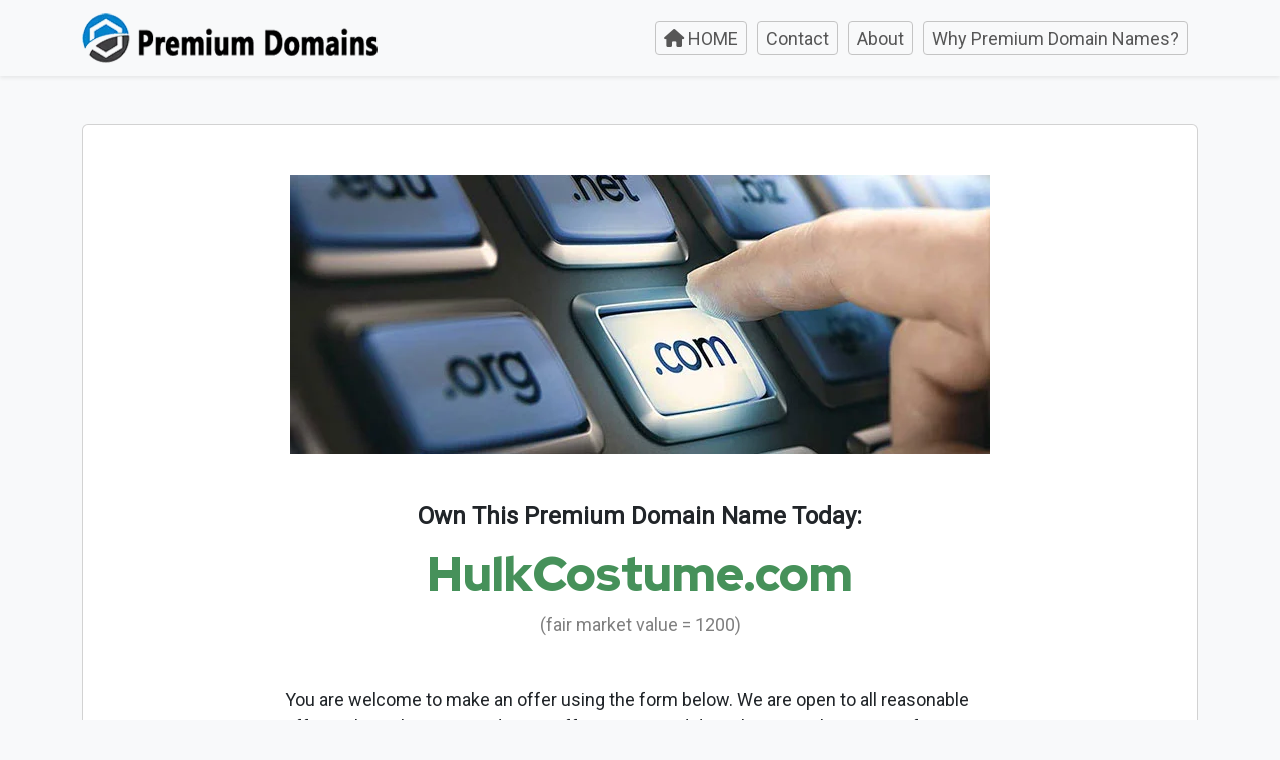

--- FILE ---
content_type: text/html; charset=UTF-8
request_url: https://previewdomains.com/offer.php?dn=HulkCostume.com&v=1200
body_size: 2873
content:

<!-- ------------------------------------------------ -->
<!-- Copyright gapservices. All rights reserved. -->
<!-- ------------------------------------------------ -->

<!DOCTYPE html>
<html lang="en" class="h-100">
    <head>
  <title>Premium Domains</title>
  <meta name="description" content="Premium Domain Portfolio">
  <meta charset="utf-8">
  <meta http-equiv="X-UA-Compatible" content="IE=edge">
  <meta name="viewport" content="width=device-width, initial-scale=1">
  <link href="https://cdn.jsdelivr.net/npm/bootstrap@5.3.2/dist/css/bootstrap.min.css" rel="stylesheet">
  <link rel="stylesheet" href="https://fonts.googleapis.com/css?family=Roboto">
  <link rel="preconnect" href="https://fonts.googleapis.com">
  <link rel="preconnect" href="https://fonts.gstatic.com" crossorigin>
  <link href="https://fonts.googleapis.com/css2?family=Red+Hat+Display:wght@900&display=swap" rel="stylesheet">
  <link rel="stylesheet" href="https://cdnjs.cloudflare.com/ajax/libs/font-awesome/6.1.1/css/all.min.css" crossorigin="anonymous">
<link href="css/style.css" rel="stylesheet" type="text/css">
</head>



<body class="d-flex flex-column h-100" id="top">
<nav class="navbar navbar-expand-lg navbar-light bg-light shadow-sm">
    <div class="container">
        <a class="navbar-brand" href="index.php">
            <img src="images/logo.png" alt="Premium Domains" width="300" height="50">
        </a>
        <button class="navbar-toggler" type="button" data-bs-toggle="collapse" data-bs-target="#navbarSupportedContent" aria-controls="navbarSupportedContent" aria-expanded="false" aria-label="Toggle navigation">
            <span class="navbar-toggler-icon"></span>
        </button>

<div class="collapse navbar-collapse" id="navbarSupportedContent">
    <ul class="navbar-nav ms-auto mb-2 mb-lg-0">
        <li class="nav-item">
            <a class="btn btn-sm btn-outline-secondary nav-link compact-btn button-spacing" href="index.php">
                <i class="fa-solid fa-house"></i> HOME
            </a>
        </li>
        <li class="nav-item">
            <a class="btn btn-sm btn-outline-secondary nav-link compact-btn button-spacing" href="contact.php">
                Contact
            </a>
        </li>
        <li class="nav-item">
            <a class="btn btn-sm btn-outline-secondary nav-link compact-btn button-spacing" href="about.php">
                About
            </a>
        </li>
        <li class="nav-item">
            <a class="btn btn-sm btn-outline-secondary nav-link compact-btn button-spacing" href="whypremium.php">
                Why Premium Domain Names?
            </a>
        </li>
    </ul>
</div>

    </div>
</nav>
    	
<div class="container mt-5 mb-5">
    <div class="card">
        <div class="card-body custom-padding">
                <div class="text-center">
                    <img src="images/choosing-domain.jpg" alt="" class="img-fluid">
                    <h4 class="mt-5 mb-3"><strong>Own This Premium Domain Name Today:</strong></h4>
                    	<h2 class="custom-font-class"><strong>HulkCostume.com</strong></h2>
                    <p style="color: #808080;" class="mb-5">(fair market value = 1200)</p>
                </div>

    <div class="width-70">
<p class="mb-5">You are welcome to make an offer using the form below. We are open to all reasonable offers. Please keep in mind many offers are turned down because they are too far away from the fair market value shown. We will reply via the email address you provide here. Thank you!</p>
<div class="card custom-card mb-5">
<div class="card-body">
<p class="card-text"><strong>Note:</strong> If you just want to contact us without making a domain offer, please use the <a href="contact.php">CONTACT form</a>.</p>
</div>
</div>
</div>

    <form action="offersubmit.php" method="post" class="custom-form-width">
        <div class="form-group">
            <label for="domain"><strong>I'm interested in this domain name:</strong></label>
            <input type="text" id="domain" name="domain" value="HulkCostume.com" required style="color: blue;">
        </div>

        <div class="form-group">
            <label for="offer"><strong>Please consider my offer of this amount:</strong></label>
            <input type="text" id="offer" name="offer" required>
        </div>

        <div class="form-group-row">
            <div class="form-group-half">
                <label for="firstname"><strong>First Name:</strong></label>
                <input type="text" id="firstname" name="firstname" required>
            </div>
            <div class="form-group-half">
                <label for="lastname"><strong>Last Name:</strong></label>
                <input type="text" id="lastname" name="lastname" required>
            </div>
        </div>

        <div class="form-group">
            <label for="email"><strong>Personal Contact Email:</strong></label>
            <input type="email" id="email" name="email" required>
        </div>

        <div class="form-group">
            <label for="phone"><strong>Phone Number (optional):</strong></label>
            <input type="tel" id="phone" name="phone">
        </div>

        <div class="form-group">
            <label for="message"><strong>Comment or Message:</strong></label>
            <textarea id="message" name="message"></textarea>
        </div>
        
<!-- CAPTCHA Field -->
<div class="mb-3">
    <label for="captcha" class="form-label"><strong>Enter this CAPTCHA code: <span style="color: red;">3722</span></strong></label>
    <input type="text" class="form-control" id="captcha" name="captcha" required>
</div>        
        
<div class="d-flex justify-content-center">
        <button type="submit">Submit</button>
</div>
<div id="formMessage" class="mt-3 mb-5 text-center"></div>
</form>
<p class="text-center mb-5">We will reply to you via the email you provided as soon as possible. Thank you.</p>
<p>Please understand we may receive other offers on <strong>HulkCostume.com</strong> and it may not be available by the time we receive your offer. We will let you know either way.</p>
</div>
</div>
</div>

<footer class="footer mt-auto py-3 text-center bg-dark">
    <div class="container px-5">
        <p class="m-3" style="color: #8a8a8a;">&copy; 2026  |  All Rights Reserved  |  Domain Portfolio v2.6
</p>
        <div class="small"><a href="legalpages.php" style="color: #8a8a8a;" class="m-3">Privacy and Policies</a></div>
    </div>
</footer>

<script src="https://ajax.googleapis.com/ajax/libs/jquery/3.6.0/jquery.min.js"></script>
<script src="js/scripts.js"></script>
<script src="https://cdn.jsdelivr.net/npm/bootstrap@5.3.2/dist/js/bootstrap.bundle.min.js" 
integrity="sha384-C6RzsynM9kWDrMNeT87bh95OGNyZPhcTNXj1NW7RuBCsyN/o0jlpcV8Qyq46cDfL" crossorigin="anonymous"></script>
<script src="https://cdn.jsdelivr.net/npm/masonry-layout@4.2.2/dist/masonry.pkgd.min.js" integrity="sha384-GNFwBvfVxBkLMJpYMOABq3c+d3KnQxudP/mGPkzpZSTYykLBNsZEnG2D9G/X/+7D" crossorigin="anonymous" async></script>
<script>
document.addEventListener("DOMContentLoaded", function() {
    var form = document.querySelector('form');
    form.addEventListener('submit', function(e) {
        e.preventDefault();

        var formData = new FormData(form);
        var xhr = new XMLHttpRequest();
        xhr.open('POST', 'offersubmit.php', true);
        xhr.onload = function() {
            var formMessage = document.getElementById('formMessage');
            if (xhr.status === 200) {
                formMessage.innerHTML = "<h3 style='color: green;'>Thank You! Your message has been sent.</h3>";
                form.reset();
            } else if (xhr.status === 400) {
                formMessage.innerHTML = "<h3 style='color: red;'>" + xhr.responseText + "</h3>";
            } else {
                formMessage.innerHTML = "<h3 style='color: red;'>Oops! Something went wrong.</h3>";
            }
        };
        xhr.send(formData);
    });
});
</script>

</body>
</html>

--- FILE ---
content_type: text/css
request_url: https://previewdomains.com/css/style.css
body_size: 844
content:
/* Copyright gapservices. All rights reserved. */

body {
    font-family: 'Roboto', sans-serif;
    background-color: #f8f9fa;
    font-size: 18px;
}

.text-center.hero-text1 {
    width: 50%;
    margin: 0 auto;
}

/* Media query for smaller devices */
@media (max-width: 768px) {
    .text-center.hero-text1 {
        width: 90%;
    }
}

.first-column {
    max-width: 225px;
    text-overflow: ellipsis;
}

.responsive-table {
    width: 70%; 
    margin-left: auto; 
    margin-right: auto;
}

@media (max-width: 767.98px) {
    .responsive-table {
        width: 100%;
    }
}

.table th, .table td {
    word-wrap: break-word;
    white-space: normal;
}

@media (max-width: 768px) {
    .table th, .table td {
        font-size: smaller;
    }
}

.form-group, .form-group-half {
    margin-bottom: 15px;
}

.form-group label, .form-group-half label {
    display: block;
    margin-bottom: 5px;
}

.form-group input[type="text"],
.form-group input[type="email"],
.form-group input[type="tel"],
.form-group textarea,
.form-group-half input[type="text"] {
    width: 100%;
    padding: 8px;
    border: 1px solid #ddd;
    border-radius: 4px;
}

.form-group-row {
    display: flex;
    justify-content: space-between;
}

.form-group-half {
    flex-basis: 48%;
}

.form-group textarea {
    height: 100px;
}

.custom-form-width {
    width: 70%;
    margin-left: auto;
    margin-right: auto;
}

@media only screen and (max-width: 600px) {
    .custom-form-width {
        width: 100%;
    }
}

button {
    padding: 5px 10px;
    background-color: #007bff;
    color: white;
    border: none;
    border-radius: 4px;
    cursor: pointer;
}

button:hover {
    background-color: #0056b3;
}

.align-right {
    text-align: right;
}   

.third-column {
    width: 15%;
} 

.button-row {
    display: flex;
    justify-content: center;
    flex-wrap: wrap;
}

.btn-custom {
    background-color: #525252;
    border: 2px solid #000000;
    color: white;
    margin: 5px;
    padding: 5px 10px;
    font-size: 16px;
    transition: background-color 0.3s;
}

.btn-custom:hover {
    background-color: #FFCA2C;
    border-color: #5a5a5a;
}

.btn-active {
    background-color: #FFCA2C;
    border-color: #5a5a5a;
    color: black;
}

.custom-card {
  background-color: #D8ECF7;
  border: 2px solid #AFCDE3;
  border-radius: 0.25rem;
}

.custom-padding {
    padding: 50px;
}

@media (max-width: 767px) {
    .custom-padding {
        padding: 20px;
    }
}

/* Style for larger devices */
.max-img {
    max-width: 200px;
    height: auto;
}

/* Style for small devices */
@media (max-width: 767px) {
    .max-img {
        max-width: 100px;
        height: auto;
        float: left;
        margin: 0 10px 10px 0;
    }
}

.btn-outline-secondary {
    border: 1px solid #c4c4c4;
}
.compact-btn {
    padding-top: 0.15rem;
    padding-bottom: 0.15rem;
}
.button-spacing {
    margin-right: 10px;
}

@media only screen and (max-width: 1100px) {
    .button-spacing {
        margin-top: 5px;
        margin-bottom: 5px;
    }
}

.responsive-3rem-text {
    font-size: 3rem;
}

@media (max-width: 768px) {
    .responsive-3rem-text {
        font-size: 2rem;
    }
}

@media (max-width: 576px) {
    .responsive-3rem-text {
        font-size: 1.5rem;
    }
}

.custom-width {
    width: 90%;
    margin-left: auto;
    margin-right: auto;
}

.width-70 {
    width: 70%;
    margin-left: auto;
    margin-right: auto;
}

@media (max-width: 768px) {
    .width-70 {
    width: 90%;
    margin-left: auto;
    margin-right: auto;
    }
}

.custom-font-class {
    font-family: 'Red Hat Display', sans-serif;
    color: #46915a;
    font-size: 2rem;
}

/* Adjust font size for medium screens */
@media (min-width: 480px) {
    .custom-font-class {
        font-size: 2rem;
    }
}

/* Adjust font size for larger screens */
@media (min-width: 768px) {
    .custom-font-class {
        font-size: 2rem;
    }
}

/* Adjust font size for very large screens */
@media (min-width: 1200px) {
    .custom-font-class {
        font-size: 3rem;
    }
}